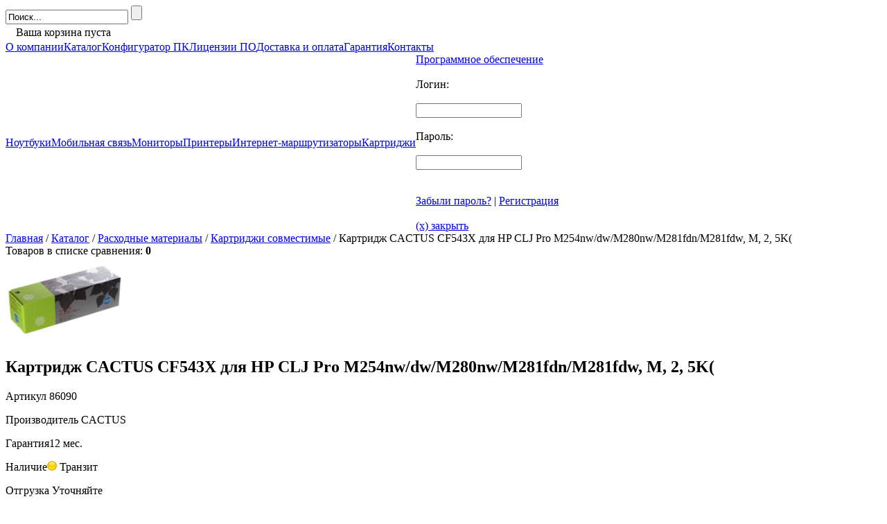

--- FILE ---
content_type: text/html; charset=windows-1251
request_url: http://microset.ru/product/86090/
body_size: 8108
content:
<!DOCTYPE html PUBLIC "-//W3C//DTD XHTML 1.0 Strict//EN" "http://www.w3.org/TR/xhtml1/DTD/xhtml1-strict.dtd">
<html xmlns="http://www.w3.org/1999/xhtml">
<head>

<meta http-equiv="Content-Type" content="text/html; charset=windows-1251" />
<meta name="robots" content="index, follow" />
<meta name="keywords" content="Картридж CACTUS CF543X для HP CLJ Pro M254nw/dw/M280nw/M281fdn/M281fdw, M, 2, 5K(" />
<meta name="description" content="Купить Картридж CACTUS CF543X для HP CLJ Pro M254nw/dw/M280nw/M281fdn/M281fdw, M, 2, 5K( в интернет-магазине MICROSET.RU" />
<link href="/bitrix/js/main/core/css/core.css?1569482844" type="text/css" rel="stylesheet" />
<link href="/bitrix/components/a-de/sale.basket.basket.line/templates/.default/style.css?1569482868" type="text/css" rel="stylesheet" />
<link href="/bitrix/templates/main/components/bitrix/menu/topmenusec/style.css?1569482981" type="text/css" rel="stylesheet" />
<link href="/bitrix/templates/main/components/bitrix/breadcrumb/breadcrumb/style.css?1569482980" type="text/css" rel="stylesheet" />
<link href="/bitrix/components/microset/catalog.element/templates/.default/style.css?1569482912" type="text/css" rel="stylesheet" />
<link href="/bitrix/templates/main/components/bitrix/menu/vertical_multilevel/style.css?1569482981" type="text/css" rel="stylesheet" />
<link href="/bitrix/templates/main/components/bitrix/voting.form/voting/style.css?1569482982" type="text/css" rel="stylesheet" />
<link href="/bitrix/templates/.default/components/bitrix/news.list/banner/style.css?1569482978" type="text/css" rel="stylesheet" />
<link href="/bitrix/templates/main/components/bitrix/news.list/news/style.css?1569482981" type="text/css" rel="stylesheet" />
<link href="/bitrix/templates/main/styles.css?1569482800" type="text/css" rel="stylesheet" />
<link href="/bitrix/templates/main/template_styles.css?1569482800" type="text/css" rel="stylesheet" />
<script type="text/javascript" src="/bitrix/js/main/core/core.js?1569482820"></script>
<script type="text/javascript">BX.message({'LANGUAGE_ID':'ru','FORMAT_DATE':'DD.MM.YYYY','FORMAT_DATETIME':'DD.MM.YYYY HH:MI:SS','COOKIE_PREFIX':'BITRIX_SM','bitrix_sessid':'08b75dd87ede230995a71b9c79c1da50','JS_CORE_LOADING':'Загрузка...','JS_CORE_WINDOW_CLOSE':'Закрыть','JS_CORE_WINDOW_EXPAND':'Развернуть','JS_CORE_WINDOW_NARROW':'Свернуть в окно','JS_CORE_WINDOW_SAVE':'Сохранить','JS_CORE_WINDOW_CANCEL':'Отменить','JS_CORE_H':'ч','JS_CORE_M':'м','JS_CORE_S':'с'})</script>
<script type="text/javascript" src="/bitrix/js/main/core/core_ajax.js?1569482820"></script>
<script type="text/javascript" src="/bitrix/js/main/session.js?1569482798"></script>
<script type="text/javascript">
bxSession.Expand(1440, '08b75dd87ede230995a71b9c79c1da50', false, '779c1ffad4cb86015a7042a98f62878c');
</script>
<title>Картридж CACTUS CF543X для HP CLJ Pro M254nw/dw/M280nw/M281fdn/M281fdw, M, 2, 5K(</title>
<link href="/bitrix/templates/main/css.css?1569482800" rel="stylesheet" type="text/css" />
<link href="/bitrix/templates/main/catalog.css?1569482800" rel="stylesheet" type="text/css" />
<link rel="shortcut icon" href="/bitrix/templates/main/images/favicon.ico" />
<link rel="stylesheet" type="text/css" href="/bitrix/templates/main/jquery.fancybox/jquery.fancybox.css" media="screen" />

<link rel="stylesheet" type="text/css" href="/bitrix/templates/main/common.css" />
<link rel="stylesheet" type="text/css" href="/bitrix/templates/main/colors.css" />
<script type="text/javascript" src="/bitrix/templates/main/script.js"></script>

<script type="text/javascript" src="/bitrix/templates/main/js/jquery-1.6.1.min.js"></script>

<script type="text/javascript" src="/bitrix/templates/main/js/jquery.ui-slider.js"></script>



<script type="text/javascript" src="/bitrix/templates/main/js/script.js?1569482832"></script>
<script type="text/javascript" src="/bitrix/templates/main/jquery.fancybox/jquery.fancybox-1.3.1.js"></script>

<!--[if lte IE 7]>
        <link href="/bitrix/templates/main/cssie6.css" rel="stylesheet" type="text/css" />
<![endif]-->

<!--[if lte IE 6]>
        <script type="text/javascript" src="/bitrix/templates/main/js/unitpngfix.js"></script>
<![endif]-->

<script type="text/javascript">

  var _gaq = _gaq || [];
  _gaq.push(['_setAccount', 'UA-32726438-1']);
  _gaq.push(['_trackPageview']);

  (function() {
    var ga = document.createElement('script'); ga.type = 'text/javascript'; ga.async = true;
    ga.src = ('https:' == document.location.protocol ? 'https://ssl' : 'http://www') + '.google-analytics.com/ga.js';
    var s = document.getElementsByTagName('script')[0]; s.parentNode.insertBefore(ga, s);
  })();

</script>

</head>
<body>
<div id="panel"></div>

<div id="wrapper">

    <div id="header">
        <div id="first_line">
            <div style="float:left;">
                <a href="/"><img src="/bitrix/templates/main/images/img_04.jpg" id="logo" alt="" /></a>
            </div>
            				<div id="search">
<form action="/search/index.php" id="form">
			<div><input type="text" class="search_text" name="q" maxlength="50" value="Поиск..." onclick="this.value=''" /></td>
			<input name="s" type="submit" value="" class="search_submit" /></div>
</form>
</div>            <div id="cont">
                <table class="im">
                    <tr>
												
                        <td>&nbsp;&nbsp;</td>
                        <td><div id="cart">
						<div class="block-content">
							
							<span id="cart_line">
									<div class="basket-line">
		Ваша корзина пуста</div>							</span>
						</div>
						
					</div>
                                                        
                        </td>
                        <td>
                            <a href="/personal/cart/" ><img src="/bitrix/templates/main/images/cart.png" alt="" /></a>
                        </td>
                    </tr>
                </table>
            </div>

        </div>
        
        <div id="sec_line"></div>

        <div id="top_menu_first">
            <table border="0" cellspacing="0" cellpadding="0">
                <tr>
                 <script src="/bitrix/templates/main/components/bitrix/menu/topmenusec/script.js?1569482981" type="text/javascript"></script><td><a href="/about_the_company.php">О компании</a></td>
<td><a href="/price/">Каталог</a></td>
<td><a href="/conf/">Конфигуратор ПК</a></td>
<td><a href="http://soft.microset.ru">Лицензии ПО</a></td>
<td><a href="/dostavka.php">Доставка и оплата</a></td>
<td><a href="/garantija.php">Гарантия</a></td>
<td><a href="/contacts.php">Контакты</a>
                <td class="last"><a href="/pricelists/"><img src="/bitrix/templates/main/images/price.png" id="price" alt="" /></a></td>
            </tr></table>
        </div>
        
        <div id="top_menu_sec">
            <table cellspacing="0" cellpadding="0" border="0"><tr>
            
                <script src="/bitrix/templates/main/components/bitrix/menu/topmenusec/script.js?1569482981" type="text/javascript"></script><td><a href="/price/1/43/">Ноутбуки</a></td>
<td><a href="/price/14/132/">Мобильная связь</a></td>
<td><a href="/price/2/72/">Мониторы</a></td>
<td><a href="/price/7/26/">Принтеры</a></td>
<td><a href="/price/3/104/">Интернет-маршрутизаторы</a></td>
<td><a href="/price/4/7/">Картриджи</a></td>
<td><a href="/price/5/45/">Программное обеспечение</a>
            <div id="enter"><a href="javascript:void(0);" onclick="openlk(); return false;"><img src="/bitrix/templates/main/images/enter.jpg" alt="" /></a></div>

            <div id="enter_full"><div class="enter_full_container"><div class="padding">
            
            









<form method="post" target="_top" action="/bitrix/urlrewrite.php?SEF_APPLICATION_CUR_PAGE_URL=%2Fproduct%2F86090%2Findex.php"  id="login_form">
			<input type="hidden" name="backurl" value="/product/86090/?ID=86090" />
			<input type="hidden" name="AUTH_FORM" value="Y" />
	<input type="hidden" name="TYPE" value="AUTH" />
	

				<div class="label">Логин:</div>
				<div class="input">
				<div class="input_1"><img src="/bitrix/templates/main/images/input_1.png" alt="" /></div>
				<div class="input_2"><input type="text" name="USER_LOGIN" value="" size="17" /></div>
				<div class="input_3"><img src="/bitrix/templates/main/images/input_3.png" alt="" /></div>
				</div>
				
				<div class="label">Пароль:</div>
				<div class="input">
				<div class="input_1"><img src="/bitrix/templates/main/images/input_1.png" alt="" /></div>
				<div class="input_2"><input type="password" name="USER_PASSWORD" size="17" /></div>
				<div class="input_3"><img src="/bitrix/templates/main/images/input_3.png" alt="" /></div>
				</div>
        <div><input type="image" class="input_button" value="" name="Login" src="/bitrix/templates/main/images/enter-button.jpg" /></div>
					<div id="forget"><a href="/personal/profile/?register=yes&amp;forgot_password=yes&amp;backurl=%2Fproduct%2F86090%2F%3FID%3D86090" class="forget">Забыли пароль?</a> | <a href="/personal/profile/?register=yes&amp;register=yes&amp;backurl=%2Fproduct%2F86090%2F%3FID%3D86090">Регистрация</a><br /><br /><a href="#1" id="close_me">(x) закрыть</a></div>
</form>










            </div></div></div> 
            

                    </td>
                </tr>
            </table>
        </div>        

    </div>
    <div id="middle">

        <div id="page-container">
            <div id="page-content">
                
            <div id="nav_chain">        
                <div class="left_block"><a href="/" title="Главная">Главная</a>   /   <a href="/price/" title="Каталог">Каталог</a>   /   <a href="/price/4/" title="Расходные материалы">Расходные материалы</a>   /   <a href="/price/4/147/" title="Картриджи совместимые">Картриджи совместимые</a>   /   Картридж CACTUS CF543X для HP CLJ Pro M254nw/dw/M280nw/M281fdn/M281fdw, M, 2, 5K(</div>
                            </div>
            <div class="clear"></div>
<div class="content_container">				

<div id="compare">
	<div class="corner left-top"></div><div class="corner right-top"></div>
	<div class="block-content">
 <div class="catalog-compare-list">
<a name="compare_list"></a>
	<form action="/compare/" method="get">
	
										
	 Товаров в списке сравнения: <b style="margin-right: 15px;"> 0</b>
				</form>


</div>


		
	</div>
</div>


			<div class="tovar_left">

  			<div class="water" style="position: relative; top: 20px;">
							
															</div> 


	


				<div class="img">
				<div id="detail_images">
				
			           					
<script type="text/javascript">
$(function() {
	$('div#detail_images a').fancybox({
		'transitionIn': 'elastic',
		'transitionOut': 'elastic',
		'speedIn': 600,
		'speedOut': 200,
		'overlayShow': true,
		'cyclic' : true,
		'padding': 20,
		'title' : 'Картридж CACTUS CF543X для HP CLJ Pro M254nw/dw/M280nw/M281fdn/M281fdw, M, 2, 5K(',
		'titlePosition': 'over',
		'onComplete': function() {
			$("#fancybox-title").css({ 'top': '100%', 'bottom': 'auto' });
		} 
	});
});
</script>




<a rel="catalog-detail-images" id="detalnaya_kratinka" title="" class="single_image" href="/upload/xmlImg/elems//Y/86090.JPG"><img src="/upload/xmlImg/elems//Y/86090.JPG" alt=""  width="170"  /></a>						
				



			<div class="catalog-detail-images">
			
				</div>
				
				
                 
					</div></div>
 			
			
  		
	

	</div>

	
						<div class="tovar_right">
				<h2 class="tovar_h2">Картридж CACTUS CF543X для HP CLJ Pro M254nw/dw/M280nw/M281fdn/M281fdw, M, 2, 5K(</h2>
		<div class="main_properties_block">	
<p><span class="left_bl"> Артикул</span> <span class="right_bl"> 86090</span></p>
<p><span class="left_bl">Производитель</span><span class="right_bl"> CACTUS</span></p>
<p><span class="left_bl"> Гарантия</span><span class="right_bl">12 мес.</span></p>

<p><span class="left_bl"> Наличие</span><span class="right_bl"><span class="statedetail"><img alt="Транзит" src="/upload/iblock/038/038178de1a74916d3d7b2ac63e23f140.gif"></span> Транзит</span> 
</p>

<p><span class="left_bl"> Отгрузка</span> <span class="right_bl">Уточняйте</span></p>

					<p><span class="left_bl"> Стоимость</span> <span class="right_bl"> <span class="red_strong_text"> 1 210.00 р. </span>
				
   
					<a style="float:right; margin: 0 4px 1px 0;" class="catalog-item-compare" title="Добавить к сравнению" href="/product/86090/?action=ADD_TO_COMPARE_LIST&amp;id=86090" id="catalog_add2compare_link_86090" onclick="return addToCompare(this, '');" rel="nofollow"> </a>
											<a title="Добавить в корзину" onclick="return addToCart(this, 'catalog_list_image_86090', 'list', '', '/product/86090/?action=ADD2BASKET&id=86090');" style="float: right;" class="catalog-item-buy" id="addtobasketdetail" href="javascript:void(0);"></a></span></p>
					
					
					
				
				
				
				
					</div>
					<div class="separator"></div>


</div>

	<br clear="all">
	

	<div>

<table cellpadding="0" cellspacing="0" class="chars" align="center"><tr><th colspan="2" align="left"><h4>Характеристики</h4></th></tr><tr><td class='char_name'>Совместимость</td> <td class='char_value'>HP CLJ Pro M254nw/dw/M280nw/M281fdn/M281fdw</td></tr><tr><td class='char_name'>Ресурс</td> <td class='char_value'>2500 стр.</td></tr><tr><td class='char_name'>Дополнительно</td> <td class='char_value'>Пурпурный (Magenta)</td></tr></td></tr></table>		</div>
			<div class="separator"></div>


</div>

	  <br clear="all">
	 	


 </div><!-- #content-->
        </div><!-- #container-->

        <div class="sidebar" id="sideLeft">
        			

 <div id="top_menu">
 

            		 <script src="/bitrix/templates/main/components/bitrix/menu/vertical_multilevel/script.js?1569482981" type="text/javascript"></script>
 	
	<div  style="margin: 0px; padding: 0px;">
	<script type="text/javascript" src="/libs/jquery-accordion/lib/chili-1.7.pack.js"></script>
	
	<script type="text/javascript" src="/libs/jquery-accordion/lib/jquery.easing.js"></script>

	<script type="text/javascript" src="/libs/jquery-accordion/lib/jquery.dimensions.js"></script>
	<script type="text/javascript" src="/libs/jquery-accordion/jquery.accordion.js"></script>
	<link rel="stylesheet" href="/libs/jquery-accordion/demo/demo.css" />
	
	<script type="text/javascript">
	jQuery().ready(function(){
		
		// second simple accordion with special markup
		jQuery('#menunavigation').accordion({
			active: false,
			header: '.head',
			navigation: true,
			autoheight: false, 
			animated: true,
		
		});
		
		
	});
	</script>
	
	
<ul id="menunavigation" style="position: relative; top: -30px; left: -6px; ">


	
	
					<li><a href="/price/1/" class="head">ПК/ Ноутбуки/ Планшеты</a>
				<ul>
		
	
	

	
	
		
							<li><a href="/price/1/118/">Аксессуары для ноутбуков/планшетов</a></li>
			
		
	
	

	
	
		
							<li><a href="/price/1/43/">Ноутбуки</a></li>
			
		
	
	

	
	
		
							<li><a href="/price/1/90/">Системные блоки</a></li>
			
		
	
	

			</ul></li>	
	
					<li><a href="/price/6/" class="head">Комплектующие</a>
				<ul>
		
	
	

	
	
		
							<li><a href="/price/6/44/">Блоки питания</a></li>
			
		
	
	

	
	
		
							<li><a href="/price/6/15/">Вентиляторы</a></li>
			
		
	
	

	
	
		
							<li><a href="/price/6/32/">Видеокарты</a></li>
			
		
	
	

	
	
		
							<li><a href="/price/6/17/">Дисководы</a></li>
			
		
	
	

	
	
		
							<li><a href="/price/6/20/">Жесткие диски и SSD</a></li>
			
		
	
	

	
	
		
							<li><a href="/price/6/30/">Звуковые карты</a></li>
			
		
	
	

	
	
		
							<li><a href="/price/6/57/">Контейнеры для HDD</a></li>
			
		
	
	

	
	
		
							<li><a href="/price/6/37/">Контроллеры</a></li>
			
		
	
	

	
	
		
							<li><a href="/price/6/8/">Корпуса</a></li>
			
		
	
	

	
	
		
							<li><a href="/price/6/23/">Материнские платы</a></li>
			
		
	
	

	
	
		
							<li><a href="/price/6/81/">Оптические приводы</a></li>
			
		
	
	

	
	
		
							<li><a href="/price/6/11/">Память</a></li>
			
		
	
	

	
	
		
							<li><a href="/price/6/10/">Процессоры</a></li>
			
		
	
	

	
	
		
							<li><a href="/price/6/14/">Сетевые карты</a></li>
			
		
	
	

			</ul></li>	
	
					<li><a href="/price/17/" class="head">Серверное оборудование</a>
				<ul>
		
	
	

	
	
		
							<li><a href="/price/17/84/">Сервера</a></li>
			
		
	
	

	
	
		
							<li><a href="/price/17/143/">Серверная память</a></li>
			
		
	
	

	
	
		
							<li><a href="/price/17/141/">Серверные аксессуары</a></li>
			
		
	
	

	
	
		
							<li><a href="/price/17/149/">Серверные корпуса</a></li>
			
		
	
	

	
	
		
							<li><a href="/price/17/142/">Серверные накопители</a></li>
			
		
	
	

	
	
		
							<li><a href="/price/17/145/">Серверные платы</a></li>
			
		
	
	

	
	
		
							<li><a href="/price/17/144/">Серверные процессоры</a></li>
			
		
	
	

			</ul></li>	
	
					<li><a href="/price/2/" class="head">Периферия</a>
				<ul>
		
	
	

	
	
		
							<li><a href="/price/2/35/">ИБП</a></li>
			
		
	
	

	
	
		
							<li><a href="/price/2/127/">ИБП аксессуары</a></li>
			
		
	
	

	
	
		
							<li><a href="/price/2/22/">Клавиатуры</a></li>
			
		
	
	

	
	
		
							<li><a href="/price/2/31/">Колонки</a></li>
			
		
	
	

	
	
		
							<li><a href="/price/2/72/">Мониторы</a></li>
			
		
	
	

	
	
		
							<li><a href="/price/2/60/">Мультимедиа</a></li>
			
		
	
	

	
	
		
							<li><a href="/price/2/25/">Мыши</a></li>
			
		
	
	

	
	
		
							<li><a href="/price/2/54/">Наушники, микрофоны</a></li>
			
		
	
	

	
	
		
							<li><a href="/price/2/130/">Сетевые хранилища</a></li>
			
		
	
	

	
	
		
							<li><a href="/price/2/19/">Электрические фильтры/удлинители</a></li>
			
		
	
	

			</ul></li>	
	
					<li><a href="/price/3/" class="head">Сетевое оборудование</a>
				<ul>
		
	
	

	
	
		
							<li><a href="/price/3/88/">Беспроводной доступ</a></li>
			
		
	
	

	
	
		
							<li><a href="/price/3/104/">Интернет-маршрутизаторы</a></li>
			
		
	
	

	
	
		
							<li><a href="/price/3/38/">Сетевые аксессуары</a></li>
			
		
	
	

	
	
		
							<li><a href="/price/3/41/">Сетевые инструменты</a></li>
			
		
	
	

	
	
		
							<li><a href="/price/3/40/">Сетевые кабели</a></li>
			
		
	
	

	
	
		
							<li><a href="/price/3/66/">Сетевые коммутаторы</a></li>
			
		
	
	

			</ul></li>	
	
					<li><a href="/price/7/" class="head">Оргтехника</a>
				<ul>
		
	
	

	
	
		
							<li><a href="/price/7/26/">Принтеры</a></li>
			
		
	
	

	
	
		
							<li><a href="/price/7/27/">Сканеры</a></li>
			
		
	
	

	
	
		
							<li><a href="/price/7/65/">Телефоны</a></li>
			
		
	
	

	
	
		
							<li><a href="/price/7/117/">Шредеры</a></li>
			
		
	
	

			</ul></li>	
	
					<li><a href="/price/13/" class="head">ТВ/ Фото/ Аудио/ Видео</a>
				<ul>
		
	
	

	
	
		
							<li><a href="/price/13/115/">Интернет-камеры</a></li>
			
		
	
	

			</ul></li>	
	
					<li><a href="/price/8/" class="head">Аксессуары</a>
				<ul>
		
	
	

	
	
		
							<li><a href="/price/8/5/">Кабели</a></li>
			
		
	
	

	
	
		
							<li><a href="/price/8/70/">Коврики для мышей</a></li>
			
		
	
	

	
	
		
							<li><a href="/price/8/1/">Компьютерные аксессуары</a></li>
			
		
	
	

	
	
		
							<li><a href="/price/8/97/">Устройства USB</a></li>
			
		
	
	

			</ul></li>	
	
					<li><a href="/price/4/" class="head">Расходные материалы</a>
				<ul>
		
	
	

	
	
		
							<li><a href="/price/4/89/">Бумага</a></li>
			
		
	
	

	
	
		
							<li><a href="/price/4/148/">Запчасти для ремонта картриджей</a></li>
			
		
	
	

	
	
		
							<li><a href="/price/4/7/">Картриджи</a></li>
			
		
	
	

	
	
		
							<li><a href="/price/4/147/">Картриджи совместимые</a></li>
			
		
	
	

			</ul></li>	
	
					<li><a href="/price/5/" class="head">Программное обеспечение</a>
				<ul>
		
	
	

	
	
		
							<li><a href="/price/5/45/">Программное обеспечение</a></li>
			
		
	
	

			</ul></li>	
	
					<li><a href="/price/9/" class="head">Индустриальные системы</a>
				<ul>
		
	
	

	
	
		
							<li><a href="/price/9/102/">Встраиваемые платы</a></li>
			
		
	
	

	
	
		
							<li><a href="/price/9/82/">Дополнительное оборудование</a></li>
			
		
	
	

	
	
		
							<li><a href="/price/9/96/">Коммуникационное оборудование</a></li>
			
		
	
	

	
	
		
							<li><a href="/price/9/76/">Корпуса пром.компьютеров</a></li>
			
		
	
	

	
	
		
							<li><a href="/price/9/94/">Многофункциональные платы ввода-вывода</a></li>
			
		
	
	

	
	
		
							<li><a href="/price/9/75/">Объединительные панели</a></li>
			
		
	
	

	
	
		
							<li><a href="/price/9/77/">Панельные мониторы</a></li>
			
		
	
	

	
	
		
							<li><a href="/price/9/74/">Процессорные платы</a></li>
			
		
	
	

			</ul></li>	
	
					<li><a href="/price/11/" class="head">Носители информации</a>
				<ul>
		
	
	

	
	
		
							<li><a href="/price/11/59/">Аксессуары для оптических дисков</a></li>
			
		
	
	

	
	
		
							<li><a href="/price/11/128/">Внешние диски HDD-SSD</a></li>
			
		
	
	

	
	
		
							<li><a href="/price/11/85/">Карты памяти</a></li>
			
		
	
	

	
	
		
							<li><a href="/price/11/68/">Накопители USB</a></li>
			
		
	
	

	
	
		
							<li><a href="/price/11/78/">Оптические диски</a></li>
			
		
	
	

	</ul></li>
</ul>
</div>

 
<!-- <a href="http://clck.yandex.ru/redir/dtype=stred/pid=47/cid=2508/*http://grade.market.yandex.ru/?id=5215&action=link"><img src="http://clck.yandex.ru/redir/dtype=stred/pid=47/cid=2507/*http://grade.market.yandex.ru/?id=5215&action=image&size=2" border="0" width="150" height="101" alt="Читайте отзывы покупателей и оценивайте качество магазина на Яндекс.Маркете" /></a> -->

		             </div>                    
            
                        
    
<style type="text/css">
div#rotator {position:relative; height:88px; margin: 0px 6px 0px 0px; float: left; width: 190px;}
div#rotator ul li {float:left; position:absolute; list-style: none;}
div#rotator ul li.show {z-index:1;}
</style>
 


<script type="text/javascript">
 
function theRotator() {
	// Устанавливаем прозрачность всех картинок в 0
	$('div#rotator ul li').css({opacity: 0.0});
 
	// Берем первую картинку и показываем ее (по пути включаем полную видимость)
	$('div#rotator ul li:first').css({opacity: 1.0});
 
	// Вызываем функцию rotate для запуска слайдшоу, 5000 = смена картинок происходит раз в 5 секунд
	setInterval('rotate()',5000);
}
 
function rotate() {	
	// Берем первую картинку
	var current = ($('div#rotator ul li.show')?  $('div#rotator ul li.show') : $('div#rotator ul li:first'));
 
	// Берем следующую картинку, когда дойдем до последней начинаем с начала
	var next = ((current.next().length) ? ((current.next().hasClass('show')) ? $('div#rotator ul li:first') :current.next()) : $('div#rotator ul li:first'));	
 
	// Расскомментируйте, чтобы показвать картинки в случайном порядке
	// var sibs = current.siblings();
	// var rndNum = Math.floor(Math.random() * sibs.length );
	// var next = $( sibs[ rndNum ] );
 
	// Подключаем эффект растворения/затухания для показа картинок, css-класс show имеет больший z-index
	next.css({opacity: 0.0})
	.addClass('show')
	.animate({opacity: 1.0}, 1000);
 
	// Прячем текущую картинку
	current.animate({opacity: 0.0}, 1000)
	.removeClass('show');
};
 
$(document).ready(function() {		
	// Запускаем слайдшоу
	theRotator();
});
 
</script>
 

 
 
<div id="rotator">
  <ul>

 
 		 <li class="show"><a target="_blank" href="https://graviton.ru/"><img src="/upload/iblock/134/1343883e7d647905f331bf1f1f5e93e9.png" width="200" height="38" alt="Graviton" /></a></li>
	 
		 <li><a target="_blank" href="http://www.microset.ru/bitrix/templates/main/images/drweb.png"><img src="/upload/iblock/6d8/6d8c8bd0ab5265761c15a9fc3df5cb54.png" width="199" height="49" alt="DrWeb" /></a></li>
	 
		 <li><a target="_blank" href="http://www.microset.ru/bitrix/templates/main/images/KasperMT.jpg"><img src="/upload/iblock/727/72763082c340a9d2c7c50124d683811d.gif" width="183" height="50" alt="Kasperskiy" /></a></li>
	 
		 <li><a target="_blank" href="http://portwell.com"><img src="/upload/iblock/2f6/2f69aaad0ae8de4bb27b169ae8d1dbe7.gif" width="190" height="51" alt="portwell" /></a></li>
	 
  </ul>
</div><br><div style="height: 50px;"></div><br clear="all">
        
            <div class="block">
                <img src="/bitrix/templates/main/images/news.jpg" alt="" />
                
            

			<p>
			<a href="/news/" class="all">Архив новостей >>></a>
			</p>


            </div>
			
<!-- Yandex.Metrika informer -->
<div style="display:none;">
<a href="http://metrika.yandex.ru/stat/?id=1418277&amp;from=informer"
target="_blank" rel="nofollow"><img src="//bs.yandex.ru/informer/1418277/3_0_FFFFFFFF_F5F0F0FF_0_pageviews"
style="width:88px; height:31px; border:0; padding-left: 59px" alt="Яндекс.Метрика" title="Яндекс.Метрика: данные за сегодня (просмотры, визиты и уникальные посетители)" onclick="try{Ya.Metrika.informer({i:this,id:1418277,type:0,lang:'ru'});return false}catch(e){}"/></a>
</div>
<!-- /Yandex.Metrika informer -->

<!-- Yandex.Metrika counter -->
<script src="//mc.yandex.ru/metrika/watch_visor.js" type="text/javascript"></script>
<div style="display:none;"><script type="text/javascript">
try { var yaCounter1418277 = new Ya.Metrika({id:1418277});}
catch(e) { }
</script></div>
<noscript><div><img src="//mc.yandex.ru/watch/1418277" style="position:absolute; left:-9999px;" alt="" /></div></noscript>
<!-- /Yandex.Metrika counter --> 
<!-- VK Widget !!!
<script type="text/javascript" src="http://userapi.com/js/api/openapi.js?45"></script>
 
<!-- VK Widget !!!
<div id="vk_groups" style="padding-left: 25px;"></div>
<script type="text/javascript">
VK.Widgets.Group("vk_groups", {mode: 1, width: "150", height: "290"}, 32382213);
</script>
<!-- VK Widget -->			
<!-- /www.facebook.com !!!
<iframe src="http://www.facebook.com/plugins/likebox.php?href=http%3A%2F%2Fwww.facebook.com%2Fpages%2F%25D0%259C%25D0%25B8%25D0%25BA%25D1%2580%25D0%25BE%25D1%2581%25D0%25B5%25D1%2582%2F155914537815656&amp;width=292&amp;colorscheme=light&amp;show_faces=false&amp;border_color&amp;stream=false&amp;header=true&amp;height=62" scrolling="no" frameborder="0" style="border:none; overflow:hidden; width:292px; height:62px;" allowTransparency="true"></iframe>			
<!-- /www.facebook.com -->
        </div>    </div>
    <div id="footer">
        <div id="container">
            <table border="0" cellspacing="0" cellpadding="0" width="100%">
                <tr>
                    <td valign="top">
                                        </td>
                    <td valign="top">
                        <div id="about">
                            <a href="/about_the_company.php">О компании</a> | <a href="/contacts.php">Контакты</a>
                        </div>
                    </td>
                </tr>
            </table>

            <div id="copy">2011 Moscow <span class="strong">Microset</span>&nbsp;&nbsp;&nbsp;<br/>
                <span style="color: #666666; font-size: 9px;">
				Последнее обновление  09-12-2025 21:30:02
				<br>
								</span>
            </div>        
            
        </div>
    </div>
</div>


</body>
</html>


--- FILE ---
content_type: text/css
request_url: http://microset.ru/libs/jquery-accordion/demo/demo.css
body_size: 948
content:
legend { font-weight: bold; }

pre { margin-bottom: 1em; }
    
.jscom, .mix htcom   { color: #4040c2; }
.com      { color: green; }
.regexp   { color: maroon; }
.string   { color: teal; }
.keywords { color: blue; }
.global   { color: #008; }
.numbers  { color: #880; }
.comm     { color: green; }
.tag      { color: blue; }
.entity   { color: blue; }
.string   { color: teal; }
.aname    { color: maroon; }
.avalue   { color: maroon; }
.jquery   { color: #00a; }
.plugin   { color: red; }

li { list-style-type: none; }
.basic, #list2, #list3, #navigation { width:20em; }

#log { position:fixed; bottom: 0; right:1em; text-align:right; }
#switch { position: fixed; bottom: 0; right: 15em; }

.basic  {
	width: 220px;
	font-family: verdana;
	padding: 0px;
	margin: 0px;
}

.basic p {
	margin-bottom : 10px;
	border: none;
	text-decoration: none;
	font-weight: bold;
	font-size: 10px;
	margin: 0px;
	padding: 0px;
}
.basic a {
	cursor:pointer;
	display:block;
	padding:5px;
	margin-top: 0;
	text-decoration: none;
	font-weight: bold;
	font-size: 12px;
	color: black;
	background-color: #00a0c6;
	border-top: 1px solid #FFFFFF;
	border-bottom: 1px solid #999;
	
	background-image: url("AccordionTab0.gif");
}
.basic a:hover {
	background-color: white;
	background-image: url("AccordionTab2.gif");
}
.basic a.selected {
	color: black;
	background-color: #80cfe2;
	background-image: url("AccordionTab2.gif");
}

#list2 {
	height: 178px;
	border: 1px solid #eee;
	overflow: hidden;
}
#list2 .red {
	color: red;
	background-color: red;
}
#list2 .green {
	color: green;
	background-color: green;
}
#list2 .blue {
	color: blue;
	background-color: blue;
}
#list2 dd { height: 130px; overflow: hidden; }

#list3 { border: 1px solid #111; }
#list3 div.selected .title { font-weight: bold; }
#list3 div div {
	border-left:8px solid #6699CC;
	padding: 0px;
}
#list3 div.title {
	border: 1px solid #3366AA;
	background-color: #6699CC;
	padding: 0px;
	cursor: pointer;
}
#list3 div.selected {
	border-bottom: none;
}

#menunavigation {
	margin:0px;
	padding:0px;
	text-indent:0px;
	background-color:#E2E2E2;
	width:190px;
}
#menunavigation a.head {
	cursor:pointer;
	display:block;
	padding:5px;
	margin-top: 0;
	text-decoration: none;
	font-weight: bold;
	font-size: 12px;
	color: black;
	background-color: #00a0c6;
	border-top: 1px solid #FFFFFF;
	border-bottom: 1px solid #999;
	
	background-image: url("AccordionTab0.gif");
}
#menunavigation a.head:hover {
	background-color: white;
	background-image: url("AccordionTab2.gif");
}
#menunavigation a.selected {
	color: black;
	background-color: #80cfe2;
	background-image: url("AccordionTab2.gif");
}
#menunavigation a.current {
	color: black;
	background-color: #80cfe2;
	background-image: url("AccordionTab2.gif");
}
#menunavigation ul {
	border-width:0px;
	margin:0px;
	padding:0px;
	text-indent:0px;
}
#menunavigation li {
	list-style:none outside none; display:inline;
}
#menunavigation li li a {
	color:#000000;
	display:block;
	text-indent:10px;
	text-decoration: none;
}
#menunavigation li li a:hover {
	background-color:#FFFF99;
	color:#FF0000;
}

#wizard {
	width: 200px;
	border: 1px solid black;
}
#wizard .title {
	background-color:#DDDDDD;
}

@media print {
	.basic div, #navigation ul, #list2 dd, #list3 div{
		display: block!important;
		height: auto!important
	}
}